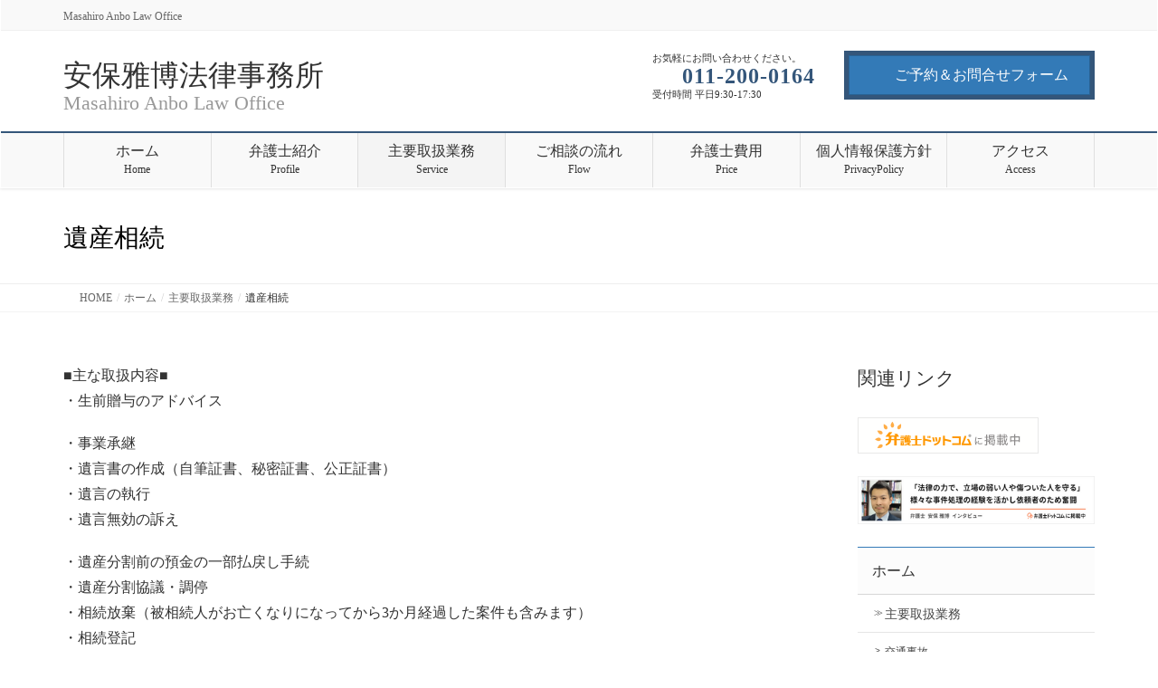

--- FILE ---
content_type: text/html; charset=UTF-8
request_url: https://anbo-lawoffice.com/%E3%83%9B%E3%83%BC%E3%83%A0/%E4%B8%BB%E8%A6%81%E5%8F%96%E6%89%B1%E6%A5%AD%E5%8B%99/%E9%81%BA%E7%94%A3%E7%9B%B8%E7%B6%9A/
body_size: 14633
content:
<!DOCTYPE html>
<html dir="ltr" lang="ja" prefix="og: https://ogp.me/ns#">
<head>
<meta charset="utf-8">
<meta http-equiv="X-UA-Compatible" content="IE=edge">
<meta name="viewport" content="width=device-width, initial-scale=1">

<title>遺産相続 - 安保雅博法律事務所</title>
	<style>img:is([sizes="auto" i], [sizes^="auto," i]) { contain-intrinsic-size: 3000px 1500px }</style>
	
		<!-- All in One SEO 4.8.8 - aioseo.com -->
	<meta name="description" content="■主な取扱内容■ ・生前贈与のアドバイス ・事業承継 ・遺言書の作成（自筆証書、秘密証書、公正証書） ・遺言の" />
	<meta name="robots" content="max-image-preview:large" />
	<meta name="google-site-verification" content="r5hw4BvrDzBHRv0QEGRwb6LA7heZ_SeB3MUrbF6qE3Q" />
	<link rel="canonical" href="https://anbo-lawoffice.com/%e3%83%9b%e3%83%bc%e3%83%a0/%e4%b8%bb%e8%a6%81%e5%8f%96%e6%89%b1%e6%a5%ad%e5%8b%99/%e9%81%ba%e7%94%a3%e7%9b%b8%e7%b6%9a/" />
	<meta name="generator" content="All in One SEO (AIOSEO) 4.8.8" />
		<meta property="og:locale" content="ja_JP" />
		<meta property="og:site_name" content="安保雅博法律事務所 - Masahiro Anbo Law Office" />
		<meta property="og:type" content="article" />
		<meta property="og:title" content="遺産相続 - 安保雅博法律事務所" />
		<meta property="og:description" content="■主な取扱内容■ ・生前贈与のアドバイス ・事業承継 ・遺言書の作成（自筆証書、秘密証書、公正証書） ・遺言の" />
		<meta property="og:url" content="https://anbo-lawoffice.com/%e3%83%9b%e3%83%bc%e3%83%a0/%e4%b8%bb%e8%a6%81%e5%8f%96%e6%89%b1%e6%a5%ad%e5%8b%99/%e9%81%ba%e7%94%a3%e7%9b%b8%e7%b6%9a/" />
		<meta property="article:published_time" content="2019-01-30T11:29:47+00:00" />
		<meta property="article:modified_time" content="2020-06-30T03:58:17+00:00" />
		<meta name="twitter:card" content="summary_large_image" />
		<meta name="twitter:title" content="遺産相続 - 安保雅博法律事務所" />
		<meta name="twitter:description" content="■主な取扱内容■ ・生前贈与のアドバイス ・事業承継 ・遺言書の作成（自筆証書、秘密証書、公正証書） ・遺言の" />
		<script type="application/ld+json" class="aioseo-schema">
			{"@context":"https:\/\/schema.org","@graph":[{"@type":"BreadcrumbList","@id":"https:\/\/anbo-lawoffice.com\/%e3%83%9b%e3%83%bc%e3%83%a0\/%e4%b8%bb%e8%a6%81%e5%8f%96%e6%89%b1%e6%a5%ad%e5%8b%99\/%e9%81%ba%e7%94%a3%e7%9b%b8%e7%b6%9a\/#breadcrumblist","itemListElement":[{"@type":"ListItem","@id":"https:\/\/anbo-lawoffice.com#listItem","position":1,"name":"\u30db\u30fc\u30e0","item":"https:\/\/anbo-lawoffice.com","nextItem":{"@type":"ListItem","@id":"https:\/\/anbo-lawoffice.com\/%e3%83%9b%e3%83%bc%e3%83%a0\/%e4%b8%bb%e8%a6%81%e5%8f%96%e6%89%b1%e6%a5%ad%e5%8b%99\/#listItem","name":"\u4e3b\u8981\u53d6\u6271\u696d\u52d9"}},{"@type":"ListItem","@id":"https:\/\/anbo-lawoffice.com\/%e3%83%9b%e3%83%bc%e3%83%a0\/%e4%b8%bb%e8%a6%81%e5%8f%96%e6%89%b1%e6%a5%ad%e5%8b%99\/#listItem","position":2,"name":"\u4e3b\u8981\u53d6\u6271\u696d\u52d9","item":"https:\/\/anbo-lawoffice.com\/%e3%83%9b%e3%83%bc%e3%83%a0\/%e4%b8%bb%e8%a6%81%e5%8f%96%e6%89%b1%e6%a5%ad%e5%8b%99\/","nextItem":{"@type":"ListItem","@id":"https:\/\/anbo-lawoffice.com\/%e3%83%9b%e3%83%bc%e3%83%a0\/%e4%b8%bb%e8%a6%81%e5%8f%96%e6%89%b1%e6%a5%ad%e5%8b%99\/%e9%81%ba%e7%94%a3%e7%9b%b8%e7%b6%9a\/#listItem","name":"\u907a\u7523\u76f8\u7d9a"},"previousItem":{"@type":"ListItem","@id":"https:\/\/anbo-lawoffice.com#listItem","name":"\u30db\u30fc\u30e0"}},{"@type":"ListItem","@id":"https:\/\/anbo-lawoffice.com\/%e3%83%9b%e3%83%bc%e3%83%a0\/%e4%b8%bb%e8%a6%81%e5%8f%96%e6%89%b1%e6%a5%ad%e5%8b%99\/%e9%81%ba%e7%94%a3%e7%9b%b8%e7%b6%9a\/#listItem","position":3,"name":"\u907a\u7523\u76f8\u7d9a","previousItem":{"@type":"ListItem","@id":"https:\/\/anbo-lawoffice.com\/%e3%83%9b%e3%83%bc%e3%83%a0\/%e4%b8%bb%e8%a6%81%e5%8f%96%e6%89%b1%e6%a5%ad%e5%8b%99\/#listItem","name":"\u4e3b\u8981\u53d6\u6271\u696d\u52d9"}}]},{"@type":"Organization","@id":"https:\/\/anbo-lawoffice.com\/#organization","name":"\u5b89\u4fdd\u96c5\u535a\u6cd5\u5f8b\u4e8b\u52d9\u6240","description":"Masahiro Anbo Law Office","url":"https:\/\/anbo-lawoffice.com\/"},{"@type":"WebPage","@id":"https:\/\/anbo-lawoffice.com\/%e3%83%9b%e3%83%bc%e3%83%a0\/%e4%b8%bb%e8%a6%81%e5%8f%96%e6%89%b1%e6%a5%ad%e5%8b%99\/%e9%81%ba%e7%94%a3%e7%9b%b8%e7%b6%9a\/#webpage","url":"https:\/\/anbo-lawoffice.com\/%e3%83%9b%e3%83%bc%e3%83%a0\/%e4%b8%bb%e8%a6%81%e5%8f%96%e6%89%b1%e6%a5%ad%e5%8b%99\/%e9%81%ba%e7%94%a3%e7%9b%b8%e7%b6%9a\/","name":"\u907a\u7523\u76f8\u7d9a - \u5b89\u4fdd\u96c5\u535a\u6cd5\u5f8b\u4e8b\u52d9\u6240","description":"\u25a0\u4e3b\u306a\u53d6\u6271\u5185\u5bb9\u25a0 \u30fb\u751f\u524d\u8d08\u4e0e\u306e\u30a2\u30c9\u30d0\u30a4\u30b9 \u30fb\u4e8b\u696d\u627f\u7d99 \u30fb\u907a\u8a00\u66f8\u306e\u4f5c\u6210\uff08\u81ea\u7b46\u8a3c\u66f8\u3001\u79d8\u5bc6\u8a3c\u66f8\u3001\u516c\u6b63\u8a3c\u66f8\uff09 \u30fb\u907a\u8a00\u306e","inLanguage":"ja","isPartOf":{"@id":"https:\/\/anbo-lawoffice.com\/#website"},"breadcrumb":{"@id":"https:\/\/anbo-lawoffice.com\/%e3%83%9b%e3%83%bc%e3%83%a0\/%e4%b8%bb%e8%a6%81%e5%8f%96%e6%89%b1%e6%a5%ad%e5%8b%99\/%e9%81%ba%e7%94%a3%e7%9b%b8%e7%b6%9a\/#breadcrumblist"},"datePublished":"2019-01-30T20:29:47+09:00","dateModified":"2020-06-30T12:58:17+09:00"},{"@type":"WebSite","@id":"https:\/\/anbo-lawoffice.com\/#website","url":"https:\/\/anbo-lawoffice.com\/","name":"\u5b89\u4fdd\u96c5\u535a\u6cd5\u5f8b\u4e8b\u52d9\u6240","description":"Masahiro Anbo Law Office","inLanguage":"ja","publisher":{"@id":"https:\/\/anbo-lawoffice.com\/#organization"}}]}
		</script>
		<!-- All in One SEO -->

<link rel="alternate" type="application/rss+xml" title="安保雅博法律事務所 &raquo; フィード" href="https://anbo-lawoffice.com/feed/" />
<link rel="alternate" type="application/rss+xml" title="安保雅博法律事務所 &raquo; コメントフィード" href="https://anbo-lawoffice.com/comments/feed/" />
<meta name="description" content="■主な取扱内容■・生前贈与のアドバイス・事業承継・遺言書の作成（自筆証書、秘密証書、公正証書）・遺言の執行・遺言無効の訴え・遺産分割前の預金の一部払戻し手続・遺産分割協議・調停・相続放棄（被相続人がお亡くなりになってから3か月経過した案件も含みます）・相続登記・遺留分侵害額請求・使途不明金に関する返還請求　等■相続案件のポイント■相続問題は、身近でありながら複雑で、争点が多岐に渡ることが多い分野です。その" /><script type="text/javascript">
/* <![CDATA[ */
window._wpemojiSettings = {"baseUrl":"https:\/\/s.w.org\/images\/core\/emoji\/16.0.1\/72x72\/","ext":".png","svgUrl":"https:\/\/s.w.org\/images\/core\/emoji\/16.0.1\/svg\/","svgExt":".svg","source":{"concatemoji":"https:\/\/anbo-lawoffice.com\/wp-includes\/js\/wp-emoji-release.min.js?ver=1d8a74e6cf1bb31f5cdfb83e7abd7aca"}};
/*! This file is auto-generated */
!function(s,n){var o,i,e;function c(e){try{var t={supportTests:e,timestamp:(new Date).valueOf()};sessionStorage.setItem(o,JSON.stringify(t))}catch(e){}}function p(e,t,n){e.clearRect(0,0,e.canvas.width,e.canvas.height),e.fillText(t,0,0);var t=new Uint32Array(e.getImageData(0,0,e.canvas.width,e.canvas.height).data),a=(e.clearRect(0,0,e.canvas.width,e.canvas.height),e.fillText(n,0,0),new Uint32Array(e.getImageData(0,0,e.canvas.width,e.canvas.height).data));return t.every(function(e,t){return e===a[t]})}function u(e,t){e.clearRect(0,0,e.canvas.width,e.canvas.height),e.fillText(t,0,0);for(var n=e.getImageData(16,16,1,1),a=0;a<n.data.length;a++)if(0!==n.data[a])return!1;return!0}function f(e,t,n,a){switch(t){case"flag":return n(e,"\ud83c\udff3\ufe0f\u200d\u26a7\ufe0f","\ud83c\udff3\ufe0f\u200b\u26a7\ufe0f")?!1:!n(e,"\ud83c\udde8\ud83c\uddf6","\ud83c\udde8\u200b\ud83c\uddf6")&&!n(e,"\ud83c\udff4\udb40\udc67\udb40\udc62\udb40\udc65\udb40\udc6e\udb40\udc67\udb40\udc7f","\ud83c\udff4\u200b\udb40\udc67\u200b\udb40\udc62\u200b\udb40\udc65\u200b\udb40\udc6e\u200b\udb40\udc67\u200b\udb40\udc7f");case"emoji":return!a(e,"\ud83e\udedf")}return!1}function g(e,t,n,a){var r="undefined"!=typeof WorkerGlobalScope&&self instanceof WorkerGlobalScope?new OffscreenCanvas(300,150):s.createElement("canvas"),o=r.getContext("2d",{willReadFrequently:!0}),i=(o.textBaseline="top",o.font="600 32px Arial",{});return e.forEach(function(e){i[e]=t(o,e,n,a)}),i}function t(e){var t=s.createElement("script");t.src=e,t.defer=!0,s.head.appendChild(t)}"undefined"!=typeof Promise&&(o="wpEmojiSettingsSupports",i=["flag","emoji"],n.supports={everything:!0,everythingExceptFlag:!0},e=new Promise(function(e){s.addEventListener("DOMContentLoaded",e,{once:!0})}),new Promise(function(t){var n=function(){try{var e=JSON.parse(sessionStorage.getItem(o));if("object"==typeof e&&"number"==typeof e.timestamp&&(new Date).valueOf()<e.timestamp+604800&&"object"==typeof e.supportTests)return e.supportTests}catch(e){}return null}();if(!n){if("undefined"!=typeof Worker&&"undefined"!=typeof OffscreenCanvas&&"undefined"!=typeof URL&&URL.createObjectURL&&"undefined"!=typeof Blob)try{var e="postMessage("+g.toString()+"("+[JSON.stringify(i),f.toString(),p.toString(),u.toString()].join(",")+"));",a=new Blob([e],{type:"text/javascript"}),r=new Worker(URL.createObjectURL(a),{name:"wpTestEmojiSupports"});return void(r.onmessage=function(e){c(n=e.data),r.terminate(),t(n)})}catch(e){}c(n=g(i,f,p,u))}t(n)}).then(function(e){for(var t in e)n.supports[t]=e[t],n.supports.everything=n.supports.everything&&n.supports[t],"flag"!==t&&(n.supports.everythingExceptFlag=n.supports.everythingExceptFlag&&n.supports[t]);n.supports.everythingExceptFlag=n.supports.everythingExceptFlag&&!n.supports.flag,n.DOMReady=!1,n.readyCallback=function(){n.DOMReady=!0}}).then(function(){return e}).then(function(){var e;n.supports.everything||(n.readyCallback(),(e=n.source||{}).concatemoji?t(e.concatemoji):e.wpemoji&&e.twemoji&&(t(e.twemoji),t(e.wpemoji)))}))}((window,document),window._wpemojiSettings);
/* ]]> */
</script>
<link rel='stylesheet' id='vkExUnit_common_style-css' href='https://anbo-lawoffice.com/wp-content/plugins/vk-all-in-one-expansion-unit/assets/css/vkExUnit_style.css?ver=9.112.0.1' type='text/css' media='all' />
<style id='vkExUnit_common_style-inline-css' type='text/css'>
:root {--ver_page_top_button_url:url(https://anbo-lawoffice.com/wp-content/plugins/vk-all-in-one-expansion-unit/assets/images/to-top-btn-icon.svg);}@font-face {font-weight: normal;font-style: normal;font-family: "vk_sns";src: url("https://anbo-lawoffice.com/wp-content/plugins/vk-all-in-one-expansion-unit/inc/sns/icons/fonts/vk_sns.eot?-bq20cj");src: url("https://anbo-lawoffice.com/wp-content/plugins/vk-all-in-one-expansion-unit/inc/sns/icons/fonts/vk_sns.eot?#iefix-bq20cj") format("embedded-opentype"),url("https://anbo-lawoffice.com/wp-content/plugins/vk-all-in-one-expansion-unit/inc/sns/icons/fonts/vk_sns.woff?-bq20cj") format("woff"),url("https://anbo-lawoffice.com/wp-content/plugins/vk-all-in-one-expansion-unit/inc/sns/icons/fonts/vk_sns.ttf?-bq20cj") format("truetype"),url("https://anbo-lawoffice.com/wp-content/plugins/vk-all-in-one-expansion-unit/inc/sns/icons/fonts/vk_sns.svg?-bq20cj#vk_sns") format("svg");}
.veu_promotion-alert__content--text {border: 1px solid rgba(0,0,0,0.125);padding: 0.5em 1em;border-radius: var(--vk-size-radius);margin-bottom: var(--vk-margin-block-bottom);font-size: 0.875rem;}/* Alert Content部分に段落タグを入れた場合に最後の段落の余白を0にする */.veu_promotion-alert__content--text p:last-of-type{margin-bottom:0;margin-top: 0;}
</style>
<style id='wp-emoji-styles-inline-css' type='text/css'>

	img.wp-smiley, img.emoji {
		display: inline !important;
		border: none !important;
		box-shadow: none !important;
		height: 1em !important;
		width: 1em !important;
		margin: 0 0.07em !important;
		vertical-align: -0.1em !important;
		background: none !important;
		padding: 0 !important;
	}
</style>
<link rel='stylesheet' id='wp-block-library-css' href='https://anbo-lawoffice.com/wp-includes/css/dist/block-library/style.min.css?ver=1d8a74e6cf1bb31f5cdfb83e7abd7aca' type='text/css' media='all' />
<style id='classic-theme-styles-inline-css' type='text/css'>
/*! This file is auto-generated */
.wp-block-button__link{color:#fff;background-color:#32373c;border-radius:9999px;box-shadow:none;text-decoration:none;padding:calc(.667em + 2px) calc(1.333em + 2px);font-size:1.125em}.wp-block-file__button{background:#32373c;color:#fff;text-decoration:none}
</style>
<style id='global-styles-inline-css' type='text/css'>
:root{--wp--preset--aspect-ratio--square: 1;--wp--preset--aspect-ratio--4-3: 4/3;--wp--preset--aspect-ratio--3-4: 3/4;--wp--preset--aspect-ratio--3-2: 3/2;--wp--preset--aspect-ratio--2-3: 2/3;--wp--preset--aspect-ratio--16-9: 16/9;--wp--preset--aspect-ratio--9-16: 9/16;--wp--preset--color--black: #000000;--wp--preset--color--cyan-bluish-gray: #abb8c3;--wp--preset--color--white: #ffffff;--wp--preset--color--pale-pink: #f78da7;--wp--preset--color--vivid-red: #cf2e2e;--wp--preset--color--luminous-vivid-orange: #ff6900;--wp--preset--color--luminous-vivid-amber: #fcb900;--wp--preset--color--light-green-cyan: #7bdcb5;--wp--preset--color--vivid-green-cyan: #00d084;--wp--preset--color--pale-cyan-blue: #8ed1fc;--wp--preset--color--vivid-cyan-blue: #0693e3;--wp--preset--color--vivid-purple: #9b51e0;--wp--preset--gradient--vivid-cyan-blue-to-vivid-purple: linear-gradient(135deg,rgba(6,147,227,1) 0%,rgb(155,81,224) 100%);--wp--preset--gradient--light-green-cyan-to-vivid-green-cyan: linear-gradient(135deg,rgb(122,220,180) 0%,rgb(0,208,130) 100%);--wp--preset--gradient--luminous-vivid-amber-to-luminous-vivid-orange: linear-gradient(135deg,rgba(252,185,0,1) 0%,rgba(255,105,0,1) 100%);--wp--preset--gradient--luminous-vivid-orange-to-vivid-red: linear-gradient(135deg,rgba(255,105,0,1) 0%,rgb(207,46,46) 100%);--wp--preset--gradient--very-light-gray-to-cyan-bluish-gray: linear-gradient(135deg,rgb(238,238,238) 0%,rgb(169,184,195) 100%);--wp--preset--gradient--cool-to-warm-spectrum: linear-gradient(135deg,rgb(74,234,220) 0%,rgb(151,120,209) 20%,rgb(207,42,186) 40%,rgb(238,44,130) 60%,rgb(251,105,98) 80%,rgb(254,248,76) 100%);--wp--preset--gradient--blush-light-purple: linear-gradient(135deg,rgb(255,206,236) 0%,rgb(152,150,240) 100%);--wp--preset--gradient--blush-bordeaux: linear-gradient(135deg,rgb(254,205,165) 0%,rgb(254,45,45) 50%,rgb(107,0,62) 100%);--wp--preset--gradient--luminous-dusk: linear-gradient(135deg,rgb(255,203,112) 0%,rgb(199,81,192) 50%,rgb(65,88,208) 100%);--wp--preset--gradient--pale-ocean: linear-gradient(135deg,rgb(255,245,203) 0%,rgb(182,227,212) 50%,rgb(51,167,181) 100%);--wp--preset--gradient--electric-grass: linear-gradient(135deg,rgb(202,248,128) 0%,rgb(113,206,126) 100%);--wp--preset--gradient--midnight: linear-gradient(135deg,rgb(2,3,129) 0%,rgb(40,116,252) 100%);--wp--preset--font-size--small: 13px;--wp--preset--font-size--medium: 20px;--wp--preset--font-size--large: 36px;--wp--preset--font-size--x-large: 42px;--wp--preset--spacing--20: 0.44rem;--wp--preset--spacing--30: 0.67rem;--wp--preset--spacing--40: 1rem;--wp--preset--spacing--50: 1.5rem;--wp--preset--spacing--60: 2.25rem;--wp--preset--spacing--70: 3.38rem;--wp--preset--spacing--80: 5.06rem;--wp--preset--shadow--natural: 6px 6px 9px rgba(0, 0, 0, 0.2);--wp--preset--shadow--deep: 12px 12px 50px rgba(0, 0, 0, 0.4);--wp--preset--shadow--sharp: 6px 6px 0px rgba(0, 0, 0, 0.2);--wp--preset--shadow--outlined: 6px 6px 0px -3px rgba(255, 255, 255, 1), 6px 6px rgba(0, 0, 0, 1);--wp--preset--shadow--crisp: 6px 6px 0px rgba(0, 0, 0, 1);}:where(.is-layout-flex){gap: 0.5em;}:where(.is-layout-grid){gap: 0.5em;}body .is-layout-flex{display: flex;}.is-layout-flex{flex-wrap: wrap;align-items: center;}.is-layout-flex > :is(*, div){margin: 0;}body .is-layout-grid{display: grid;}.is-layout-grid > :is(*, div){margin: 0;}:where(.wp-block-columns.is-layout-flex){gap: 2em;}:where(.wp-block-columns.is-layout-grid){gap: 2em;}:where(.wp-block-post-template.is-layout-flex){gap: 1.25em;}:where(.wp-block-post-template.is-layout-grid){gap: 1.25em;}.has-black-color{color: var(--wp--preset--color--black) !important;}.has-cyan-bluish-gray-color{color: var(--wp--preset--color--cyan-bluish-gray) !important;}.has-white-color{color: var(--wp--preset--color--white) !important;}.has-pale-pink-color{color: var(--wp--preset--color--pale-pink) !important;}.has-vivid-red-color{color: var(--wp--preset--color--vivid-red) !important;}.has-luminous-vivid-orange-color{color: var(--wp--preset--color--luminous-vivid-orange) !important;}.has-luminous-vivid-amber-color{color: var(--wp--preset--color--luminous-vivid-amber) !important;}.has-light-green-cyan-color{color: var(--wp--preset--color--light-green-cyan) !important;}.has-vivid-green-cyan-color{color: var(--wp--preset--color--vivid-green-cyan) !important;}.has-pale-cyan-blue-color{color: var(--wp--preset--color--pale-cyan-blue) !important;}.has-vivid-cyan-blue-color{color: var(--wp--preset--color--vivid-cyan-blue) !important;}.has-vivid-purple-color{color: var(--wp--preset--color--vivid-purple) !important;}.has-black-background-color{background-color: var(--wp--preset--color--black) !important;}.has-cyan-bluish-gray-background-color{background-color: var(--wp--preset--color--cyan-bluish-gray) !important;}.has-white-background-color{background-color: var(--wp--preset--color--white) !important;}.has-pale-pink-background-color{background-color: var(--wp--preset--color--pale-pink) !important;}.has-vivid-red-background-color{background-color: var(--wp--preset--color--vivid-red) !important;}.has-luminous-vivid-orange-background-color{background-color: var(--wp--preset--color--luminous-vivid-orange) !important;}.has-luminous-vivid-amber-background-color{background-color: var(--wp--preset--color--luminous-vivid-amber) !important;}.has-light-green-cyan-background-color{background-color: var(--wp--preset--color--light-green-cyan) !important;}.has-vivid-green-cyan-background-color{background-color: var(--wp--preset--color--vivid-green-cyan) !important;}.has-pale-cyan-blue-background-color{background-color: var(--wp--preset--color--pale-cyan-blue) !important;}.has-vivid-cyan-blue-background-color{background-color: var(--wp--preset--color--vivid-cyan-blue) !important;}.has-vivid-purple-background-color{background-color: var(--wp--preset--color--vivid-purple) !important;}.has-black-border-color{border-color: var(--wp--preset--color--black) !important;}.has-cyan-bluish-gray-border-color{border-color: var(--wp--preset--color--cyan-bluish-gray) !important;}.has-white-border-color{border-color: var(--wp--preset--color--white) !important;}.has-pale-pink-border-color{border-color: var(--wp--preset--color--pale-pink) !important;}.has-vivid-red-border-color{border-color: var(--wp--preset--color--vivid-red) !important;}.has-luminous-vivid-orange-border-color{border-color: var(--wp--preset--color--luminous-vivid-orange) !important;}.has-luminous-vivid-amber-border-color{border-color: var(--wp--preset--color--luminous-vivid-amber) !important;}.has-light-green-cyan-border-color{border-color: var(--wp--preset--color--light-green-cyan) !important;}.has-vivid-green-cyan-border-color{border-color: var(--wp--preset--color--vivid-green-cyan) !important;}.has-pale-cyan-blue-border-color{border-color: var(--wp--preset--color--pale-cyan-blue) !important;}.has-vivid-cyan-blue-border-color{border-color: var(--wp--preset--color--vivid-cyan-blue) !important;}.has-vivid-purple-border-color{border-color: var(--wp--preset--color--vivid-purple) !important;}.has-vivid-cyan-blue-to-vivid-purple-gradient-background{background: var(--wp--preset--gradient--vivid-cyan-blue-to-vivid-purple) !important;}.has-light-green-cyan-to-vivid-green-cyan-gradient-background{background: var(--wp--preset--gradient--light-green-cyan-to-vivid-green-cyan) !important;}.has-luminous-vivid-amber-to-luminous-vivid-orange-gradient-background{background: var(--wp--preset--gradient--luminous-vivid-amber-to-luminous-vivid-orange) !important;}.has-luminous-vivid-orange-to-vivid-red-gradient-background{background: var(--wp--preset--gradient--luminous-vivid-orange-to-vivid-red) !important;}.has-very-light-gray-to-cyan-bluish-gray-gradient-background{background: var(--wp--preset--gradient--very-light-gray-to-cyan-bluish-gray) !important;}.has-cool-to-warm-spectrum-gradient-background{background: var(--wp--preset--gradient--cool-to-warm-spectrum) !important;}.has-blush-light-purple-gradient-background{background: var(--wp--preset--gradient--blush-light-purple) !important;}.has-blush-bordeaux-gradient-background{background: var(--wp--preset--gradient--blush-bordeaux) !important;}.has-luminous-dusk-gradient-background{background: var(--wp--preset--gradient--luminous-dusk) !important;}.has-pale-ocean-gradient-background{background: var(--wp--preset--gradient--pale-ocean) !important;}.has-electric-grass-gradient-background{background: var(--wp--preset--gradient--electric-grass) !important;}.has-midnight-gradient-background{background: var(--wp--preset--gradient--midnight) !important;}.has-small-font-size{font-size: var(--wp--preset--font-size--small) !important;}.has-medium-font-size{font-size: var(--wp--preset--font-size--medium) !important;}.has-large-font-size{font-size: var(--wp--preset--font-size--large) !important;}.has-x-large-font-size{font-size: var(--wp--preset--font-size--x-large) !important;}
:where(.wp-block-post-template.is-layout-flex){gap: 1.25em;}:where(.wp-block-post-template.is-layout-grid){gap: 1.25em;}
:where(.wp-block-columns.is-layout-flex){gap: 2em;}:where(.wp-block-columns.is-layout-grid){gap: 2em;}
:root :where(.wp-block-pullquote){font-size: 1.5em;line-height: 1.6;}
</style>
<link rel='stylesheet' id='lightning-design-style-css' href='https://anbo-lawoffice.com/wp-content/plugins/lightning-skin-fort/bs3/css/style.css?ver=9.2.4' type='text/css' media='all' />
<style id='lightning-design-style-inline-css' type='text/css'>
:root {--color-key:#337ab7;--wp--preset--color--vk-color-primary:#337ab7;--color-key-dark:#34567a;}
/* ltg common custom */:root {--vk-menu-acc-btn-border-color:#333;--vk-color-primary:#337ab7;--color-key:#337ab7;--wp--preset--color--vk-color-primary:#337ab7;--color-key-dark:#34567a;}.bbp-submit-wrapper .button.submit { background-color:#34567a ; }.bbp-submit-wrapper .button.submit:hover { background-color:#337ab7 ; }.veu_color_txt_key { color:#34567a ; }.veu_color_bg_key { background-color:#34567a ; }.veu_color_border_key { border-color:#34567a ; }.btn-default { border-color:#337ab7;color:#337ab7;}.btn-default:focus,.btn-default:hover { border-color:#337ab7;background-color: #337ab7; }.wp-block-search__button,.btn-primary { background-color:#337ab7;border-color:#34567a; }.wp-block-search__button:focus,.wp-block-search__button:hover,.btn-primary:not(:disabled):not(.disabled):active,.btn-primary:focus,.btn-primary:hover { background-color:#34567a;border-color:#337ab7; }.btn-outline-primary { color : #337ab7 ; border-color:#337ab7; }.btn-outline-primary:not(:disabled):not(.disabled):active,.btn-outline-primary:focus,.btn-outline-primary:hover { color : #fff; background-color:#337ab7;border-color:#34567a; }a { color:#337ab7; }
/* Fort */dt { border-left-color:#337ab7; }ul.page-numbers li span.page-numbers.current,.page-link dl .post-page-numbers.current { background-color:#337ab7; }h2,.mainSection-title,.subSection .widget .subSection-title { border-top-color:#337ab7; }.siteFooter { border-top-color:#337ab7; }@media (min-width: 992px){.gMenu_outer { border-top-color:#337ab7; }ul.gMenu > li:hover > a .gMenu_description,ul.gMenu > li.current-post-ancestor > a .gMenu_description,ul.gMenu > li.current-menu-item > a .gMenu_description,ul.gMenu > li.current-menu-parent > a .gMenu_description,ul.gMenu > li.current-menu-ancestor > a .gMenu_description,ul.gMenu > li.current_page_parent > a .gMenu_description,ul.gMenu > li.current_page_ancestor > a .gMenu_description { color: #337ab7; }.gMenu_outer { border-top-color:#34567a; }} /* @media (min-width: 768px){ */.btn-default { border-color:#e5e5e5; color:#535353; }:root {--g_nav_main_acc_icon_open_url:url(https://anbo-lawoffice.com/wp-content/themes/lightning-pro/inc/vk-mobile-nav/package/images/vk-menu-acc-icon-open-black.svg);--g_nav_main_acc_icon_close_url: url(https://anbo-lawoffice.com/wp-content/themes/lightning-pro/inc/vk-mobile-nav/package/images/vk-menu-close-black.svg);--g_nav_sub_acc_icon_open_url: url(https://anbo-lawoffice.com/wp-content/themes/lightning-pro/inc/vk-mobile-nav/package/images/vk-menu-acc-icon-open-black.svg);--g_nav_sub_acc_icon_close_url: url(https://anbo-lawoffice.com/wp-content/themes/lightning-pro/inc/vk-mobile-nav/package/images/vk-menu-close-black.svg);}
/* page header */.page-header{ position:relative;color:#000000;background-color:#ffffff;}
/* Font switch */.navbar-brand.siteHeader_logo{ font-family:Hiragino Mincho ProN,"游明朝",serif;font-display: swap;}.gMenu_name,.vk-mobile-nav .menu,.mobile-fix-nav-menu{ font-family:Hiragino Mincho ProN,"游明朝",serif;font-display: swap;}.gMenu_description{ font-family:Hiragino Mincho ProN,"游明朝",serif;font-display: swap;}h1,h2,h3,h4,h5,h6,dt,.page-header_pageTitle,.mainSection-title,.subSection-title,.veu_leadTxt,.lead{ font-family:Hiragino Mincho ProN,"游明朝",serif;font-display: swap;}body{ font-family:Hiragino Mincho ProN,"游明朝",serif;font-display: swap;}
.vk-campaign-text{background:#eab010;color:#fff;}.vk-campaign-text_btn,.vk-campaign-text_btn:link,.vk-campaign-text_btn:visited,.vk-campaign-text_btn:focus,.vk-campaign-text_btn:active{background:#fff;color:#4c4c4c;}a.vk-campaign-text_btn:hover{background:#eab010;color:#fff;}.vk-campaign-text_link,.vk-campaign-text_link:link,.vk-campaign-text_link:hover,.vk-campaign-text_link:visited,.vk-campaign-text_link:active,.vk-campaign-text_link:focus{color:#fff;}
</style>
<link rel='stylesheet' id='veu-cta-css' href='https://anbo-lawoffice.com/wp-content/plugins/vk-all-in-one-expansion-unit/inc/call-to-action/package/assets/css/style.css?ver=9.112.0.1' type='text/css' media='all' />
<link rel='stylesheet' id='lightning-common-style-css' href='https://anbo-lawoffice.com/wp-content/themes/lightning-pro/assets/css/common.css?ver=8.24.0' type='text/css' media='all' />
<style id='lightning-common-style-inline-css' type='text/css'>
/* vk-mobile-nav */:root {--vk-mobile-nav-menu-btn-bg-src: url("https://anbo-lawoffice.com/wp-content/themes/lightning-pro/inc/vk-mobile-nav/package/images/vk-menu-btn-black.svg");--vk-mobile-nav-menu-btn-close-bg-src: url("https://anbo-lawoffice.com/wp-content/themes/lightning-pro/inc/vk-mobile-nav/package/images/vk-menu-close-black.svg");--vk-menu-acc-icon-open-black-bg-src: url("https://anbo-lawoffice.com/wp-content/themes/lightning-pro/inc/vk-mobile-nav/package/images/vk-menu-acc-icon-open-black.svg");--vk-menu-acc-icon-open-white-bg-src: url("https://anbo-lawoffice.com/wp-content/themes/lightning-pro/inc/vk-mobile-nav/package/images/vk-menu-acc-icon-open-white.svg");--vk-menu-acc-icon-close-black-bg-src: url("https://anbo-lawoffice.com/wp-content/themes/lightning-pro/inc/vk-mobile-nav/package/images/vk-menu-close-black.svg");--vk-menu-acc-icon-close-white-bg-src: url("https://anbo-lawoffice.com/wp-content/themes/lightning-pro/inc/vk-mobile-nav/package/images/vk-menu-close-white.svg");}
</style>
<link rel='stylesheet' id='lightning-theme-style-css' href='https://anbo-lawoffice.com/wp-content/themes/lightning-child/style.css?ver=6.6.1.1545412030' type='text/css' media='all' />
<link rel='stylesheet' id='vk-font-awesome-css' href='https://anbo-lawoffice.com/wp-content/themes/lightning-pro/vendor/vektor-inc/font-awesome-versions/src/font-awesome/css/all.min.css?ver=7.1.0' type='text/css' media='all' />
<link rel='stylesheet' id='vk-mobile-fix-nav-css' href='https://anbo-lawoffice.com/wp-content/themes/lightning-pro/inc/vk-mobile-fix-nav/package/css/vk-mobile-fix-nav.css?ver=0.0.0' type='text/css' media='all' />
<link rel='stylesheet' id='vk-media-posts-style-css' href='https://anbo-lawoffice.com/wp-content/themes/lightning-pro/inc/media-posts/package/css/media-posts.css?ver=1.2' type='text/css' media='all' />
<script type="text/javascript" src="https://anbo-lawoffice.com/wp-includes/js/jquery/jquery.min.js?ver=3.7.1" id="jquery-core-js"></script>
<script type="text/javascript" id="jquery-core-js-after">
/* <![CDATA[ */
;(function($,document,window){/* 固定ヘッダー分の余白を付与する処理 */function add_header_margin(){var bodyWidth = $(window).width();if ( bodyWidth < 992 ) {var headerHeight = $('header.siteHeader').height();$('header.siteHeader').next().css('margin-top',headerHeight+'px');} else {$('header.siteHeader').next().css('margin-top','');}}$(window).resize(function(){/* 固定ヘッダー分の余白を付与 */add_header_margin();});$(document).ready(function($){/* 固定ヘッダー分の余白を付与 */add_header_margin();/* スクロール識別クラスを付与 */$(window).scroll(function () {var scroll = $(this).scrollTop();if ($(this).scrollTop() > 160) {$('body').addClass('header_scrolled');} else {$('body').removeClass('header_scrolled');}});});})(jQuery,document,window);
/* ]]> */
</script>
<script type="text/javascript" src="https://anbo-lawoffice.com/wp-includes/js/jquery/jquery-migrate.min.js?ver=3.4.1" id="jquery-migrate-js"></script>
<link rel="https://api.w.org/" href="https://anbo-lawoffice.com/wp-json/" /><link rel="alternate" title="JSON" type="application/json" href="https://anbo-lawoffice.com/wp-json/wp/v2/pages/77" /><link rel="alternate" title="oEmbed (JSON)" type="application/json+oembed" href="https://anbo-lawoffice.com/wp-json/oembed/1.0/embed?url=https%3A%2F%2Fanbo-lawoffice.com%2F%25e3%2583%259b%25e3%2583%25bc%25e3%2583%25a0%2F%25e4%25b8%25bb%25e8%25a6%2581%25e5%258f%2596%25e6%2589%25b1%25e6%25a5%25ad%25e5%258b%2599%2F%25e9%2581%25ba%25e7%2594%25a3%25e7%259b%25b8%25e7%25b6%259a%2F" />
<link rel="alternate" title="oEmbed (XML)" type="text/xml+oembed" href="https://anbo-lawoffice.com/wp-json/oembed/1.0/embed?url=https%3A%2F%2Fanbo-lawoffice.com%2F%25e3%2583%259b%25e3%2583%25bc%25e3%2583%25a0%2F%25e4%25b8%25bb%25e8%25a6%2581%25e5%258f%2596%25e6%2589%25b1%25e6%25a5%25ad%25e5%258b%2599%2F%25e9%2581%25ba%25e7%2594%25a3%25e7%259b%25b8%25e7%25b6%259a%2F&#038;format=xml" />
<style id="lightning-color-custom-for-plugins" type="text/css">/* ltg theme common */.color_key_bg,.color_key_bg_hover:hover{background-color: #337ab7;}.color_key_txt,.color_key_txt_hover:hover{color: #337ab7;}.color_key_border,.color_key_border_hover:hover{border-color: #337ab7;}.color_key_dark_bg,.color_key_dark_bg_hover:hover{background-color: #34567a;}.color_key_dark_txt,.color_key_dark_txt_hover:hover{color: #34567a;}.color_key_dark_border,.color_key_dark_border_hover:hover{border-color: #34567a;}</style><!-- [ VK All in One Expansion Unit OGP ] -->
<meta property="og:site_name" content="安保雅博法律事務所" />
<meta property="og:url" content="https://anbo-lawoffice.com/%e3%83%9b%e3%83%bc%e3%83%a0/%e4%b8%bb%e8%a6%81%e5%8f%96%e6%89%b1%e6%a5%ad%e5%8b%99/%e9%81%ba%e7%94%a3%e7%9b%b8%e7%b6%9a/" />
<meta property="og:title" content="遺産相続 | 安保雅博法律事務所" />
<meta property="og:description" content="■主な取扱内容■・生前贈与のアドバイス・事業承継・遺言書の作成（自筆証書、秘密証書、公正証書）・遺言の執行・遺言無効の訴え・遺産分割前の預金の一部払戻し手続・遺産分割協議・調停・相続放棄（被相続人がお亡くなりになってから3か月経過した案件も含みます）・相続登記・遺留分侵害額請求・使途不明金に関する返還請求　等■相続案件のポイント■相続問題は、身近でありながら複雑で、争点が多岐に渡ることが多い分野です。その" />
<meta property="og:type" content="article" />
<!-- [ / VK All in One Expansion Unit OGP ] -->
<!-- [ VK All in One Expansion Unit twitter card ] -->
<meta name="twitter:card" content="summary_large_image">
<meta name="twitter:description" content="■主な取扱内容■・生前贈与のアドバイス・事業承継・遺言書の作成（自筆証書、秘密証書、公正証書）・遺言の執行・遺言無効の訴え・遺産分割前の預金の一部払戻し手続・遺産分割協議・調停・相続放棄（被相続人がお亡くなりになってから3か月経過した案件も含みます）・相続登記・遺留分侵害額請求・使途不明金に関する返還請求　等■相続案件のポイント■相続問題は、身近でありながら複雑で、争点が多岐に渡ることが多い分野です。その">
<meta name="twitter:title" content="遺産相続 | 安保雅博法律事務所">
<meta name="twitter:url" content="https://anbo-lawoffice.com/%e3%83%9b%e3%83%bc%e3%83%a0/%e4%b8%bb%e8%a6%81%e5%8f%96%e6%89%b1%e6%a5%ad%e5%8b%99/%e9%81%ba%e7%94%a3%e7%9b%b8%e7%b6%9a/">
	<meta name="twitter:domain" content="anbo-lawoffice.com">
	<!-- [ / VK All in One Expansion Unit twitter card ] -->
			<style type="text/css" id="wp-custom-css">
			@media (min-width: 992px) {
ul.gMenu>li>ul.sub-menu li { left: -60%; }
ul.gMenu>li>ul.sub-menu li a { text-align: left; }
}

.veu_flowBox dl {
    border: 5px solid #34567a;
}
.gMenu_name {
    font-weight: 400;
    font-size: 1.3em;
}		</style>
				<style type="text/css">/* VK CSS Customize */.siteHeader_logo{font-family:"游明朝",YuMincho,"ヒラギノ明朝 ProN W3","Hiragino Mincho ProN","HG明朝E","ＭＳ Ｐ明朝","ＭＳ 明朝",serif;}.siteHeader_logo::after{content:'Masahiro Anbo Law Office';display:block;font-size:0.7em;line-height:0.6em;color:#999; }.siteFooter{color:#ffffff;background-color:#34567a;border-top:3px solid #337ab7;}.siteFooter .footerMenu a{color:#fff;}.veu_postList .postList_date{color:#d44950;font-size:12px;}.siteFooter .veu_postList .postList a{color:#fff;text-decoration:none;}.veu_postList .postList_terms a{font-size:10px;background-color:#d44950;}@media (min-width:992px){ul.gMenu>li>ul.sub-menu li{left:-60%;}ul.gMenu>li>ul.sub-menu li a{text-align:left;}}/* End VK CSS Customize */</style>
			
</head>
<body data-rsssl=1 class="wp-singular page-template-default page page-id-77 page-child parent-pageid-13 wp-theme-lightning-pro wp-child-theme-lightning-child fa_v7_css post-name-%e9%81%ba%e7%94%a3%e7%9b%b8%e7%b6%9a post-type-page device-pc">
<a class="skip-link screen-reader-text" href="#main">コンテンツに移動</a>
<a class="skip-link screen-reader-text" href="#vk-mobile-nav">ナビゲーションに移動</a>
<header class="navbar siteHeader">
	<div class="headerTop" id="headerTop"><div class="container"><p class="headerTop_description">Masahiro Anbo Law Office</p></div><!-- [ / .container ] --></div><!-- [ / #headerTop  ] -->	<div class="container siteHeadContainer">
		<div class="navbar-header">
						<p class="navbar-brand siteHeader_logo">
			<a href="https://anbo-lawoffice.com/">
				<span>安保雅博法律事務所</span>
			</a>
			</p>
			<div class="siteHeader_sub"><p class="contact_txt"><span class="contact_txt_catch">お気軽にお問い合わせください。</span><span class="contact_txt_tel veu_color_txt_key"><i class="contact_txt_tel_icon fas fa-phone-square"></i>011-200-0164</span><span class="contact_txt_time">受付時間 平日9:30-17:30</span></p><div class="contact_btn"><a href="https://anbo-lawoffice.com/contact/" class="btn btn-primary"><i class="far fa-envelope"></i>ご予約＆お問合せフォーム</a></div></div>		</div>

					<div id="gMenu_outer" class="gMenu_outer">
				<nav class="menu-%e3%83%a1%e3%82%a4%e3%83%b3%e3%83%a1%e3%83%8b%e3%83%a5%e3%83%bc-container"><ul id="menu-%e3%83%a1%e3%82%a4%e3%83%b3%e3%83%a1%e3%83%8b%e3%83%a5%e3%83%bc" class="menu nav gMenu"><li id="menu-item-31" class="menu-item menu-item-type-post_type menu-item-object-page menu-item-home current-page-ancestor"><a href="https://anbo-lawoffice.com/"><strong class="gMenu_name">ホーム<br/><span style="font-size: 0.8em;">Home</span></strong></a></li>
<li id="menu-item-101" class="menu-item menu-item-type-post_type menu-item-object-page"><a href="https://anbo-lawoffice.com/introduction/"><strong class="gMenu_name">弁護士紹介<br/><span style="font-size: 0.8em;">Profile</span></strong></a></li>
<li id="menu-item-29" class="menu-item menu-item-type-post_type menu-item-object-page current-page-ancestor current-menu-parent current-page-parent current_page_ancestor menu-item-has-children"><a href="https://anbo-lawoffice.com/%e3%83%9b%e3%83%bc%e3%83%a0/%e4%b8%bb%e8%a6%81%e5%8f%96%e6%89%b1%e6%a5%ad%e5%8b%99/"><strong class="gMenu_name">主要取扱業務<br/><span style="font-size: 0.8em;">Service</span></strong></a>
<ul class="sub-menu">
	<li id="menu-item-93" class="menu-item menu-item-type-post_type menu-item-object-page"><a href="https://anbo-lawoffice.com/%e3%83%9b%e3%83%bc%e3%83%a0/%e4%b8%bb%e8%a6%81%e5%8f%96%e6%89%b1%e6%a5%ad%e5%8b%99/%e4%ba%a4%e9%80%9a%e4%ba%8b%e6%95%85/">交通事故</a></li>
	<li id="menu-item-94" class="menu-item menu-item-type-post_type menu-item-object-page"><a href="https://anbo-lawoffice.com/%e3%83%9b%e3%83%bc%e3%83%a0/%e4%b8%bb%e8%a6%81%e5%8f%96%e6%89%b1%e6%a5%ad%e5%8b%99/debt-collection/">債権回収（お金の回収）</a></li>
	<li id="menu-item-79" class="menu-item menu-item-type-post_type menu-item-object-page current-menu-item page_item page-item-77 current_page_item"><a href="https://anbo-lawoffice.com/%e3%83%9b%e3%83%bc%e3%83%a0/%e4%b8%bb%e8%a6%81%e5%8f%96%e6%89%b1%e6%a5%ad%e5%8b%99/%e9%81%ba%e7%94%a3%e7%9b%b8%e7%b6%9a/">遺産相続</a></li>
	<li id="menu-item-207" class="menu-item menu-item-type-post_type menu-item-object-page"><a href="https://anbo-lawoffice.com/%e3%83%9b%e3%83%bc%e3%83%a0/%e4%b8%bb%e8%a6%81%e5%8f%96%e6%89%b1%e6%a5%ad%e5%8b%99/%e7%8a%af%e7%bd%aa%e8%a2%ab%e5%ae%b3%e8%80%85%e6%94%af%e6%8f%b4/">犯罪被害者支援</a></li>
	<li id="menu-item-92" class="menu-item menu-item-type-post_type menu-item-object-page"><a href="https://anbo-lawoffice.com/%e3%83%9b%e3%83%bc%e3%83%a0/%e4%b8%bb%e8%a6%81%e5%8f%96%e6%89%b1%e6%a5%ad%e5%8b%99/%e9%9b%a2%e5%a9%9a%ef%bc%88%e8%a6%aa%e6%a8%a9%e3%83%bb%e9%a4%8a%e8%82%b2%e8%b2%bb%e3%83%bb%e8%b2%a1%e7%94%a3%e5%88%86%e4%b8%8e%e3%83%bb%e6%85%b0%e8%ac%9d%e6%96%99%e3%83%bb%e4%b8%8d%e5%80%ab%e3%81%aa/">離婚（親権・養育費・財産分与・慰謝料・不倫などのトラブル）</a></li>
	<li id="menu-item-91" class="menu-item menu-item-type-post_type menu-item-object-page"><a href="https://anbo-lawoffice.com/%e3%83%9b%e3%83%bc%e3%83%a0/%e4%b8%bb%e8%a6%81%e5%8f%96%e6%89%b1%e6%a5%ad%e5%8b%99/corporate-legal-affairs/">企業法務・学校法務</a></li>
</ul>
</li>
<li id="menu-item-27" class="menu-item menu-item-type-post_type menu-item-object-page"><a href="https://anbo-lawoffice.com/flow/"><strong class="gMenu_name">ご相談の流れ<br/><span style="font-size: 0.8em;">Flow</span></strong></a></li>
<li id="menu-item-181" class="menu-item menu-item-type-post_type menu-item-object-page"><a href="https://anbo-lawoffice.com/price/"><strong class="gMenu_name">弁護士費用<br/><span style="font-size: 0.8em;">Price</span></strong></a></li>
<li id="menu-item-148" class="menu-item menu-item-type-post_type menu-item-object-page"><a href="https://anbo-lawoffice.com/privacy-policy/"><strong class="gMenu_name">個人情報保護方針<br/><span style="font-size: 0.8em;">PrivacyPolicy</span></strong></a></li>
<li id="menu-item-109" class="menu-item menu-item-type-post_type menu-item-object-page"><a href="https://anbo-lawoffice.com/access/"><strong class="gMenu_name">アクセス<br/><span style="font-size: 0.8em;">Access</span></strong></a></li>
</ul></nav>			</div>
			</div>
	</header>

<div class="section page-header"><div class="container"><div class="row"><div class="col-md-12">
<h1 class="page-header_pageTitle">
遺産相続</h1>
</div></div></div></div><!-- [ /.page-header ] -->


<!-- [ .breadSection ] --><div class="section breadSection"><div class="container"><div class="row"><ol class="breadcrumb" itemscope itemtype="https://schema.org/BreadcrumbList"><li id="panHome" itemprop="itemListElement" itemscope itemtype="http://schema.org/ListItem"><a itemprop="item" href="https://anbo-lawoffice.com/"><span itemprop="name"><i class="fa-solid fa-house"></i> HOME</span></a><meta itemprop="position" content="1" /></li><li itemprop="itemListElement" itemscope itemtype="http://schema.org/ListItem"><a itemprop="item" href="https://anbo-lawoffice.com/"><span itemprop="name">ホーム</span></a><meta itemprop="position" content="2" /></li><li itemprop="itemListElement" itemscope itemtype="http://schema.org/ListItem"><a itemprop="item" href="https://anbo-lawoffice.com/%e3%83%9b%e3%83%bc%e3%83%a0/%e4%b8%bb%e8%a6%81%e5%8f%96%e6%89%b1%e6%a5%ad%e5%8b%99/"><span itemprop="name">主要取扱業務</span></a><meta itemprop="position" content="3" /></li><li><span>遺産相続</span><meta itemprop="position" content="4" /></li></ol></div></div></div><!-- [ /.breadSection ] -->

<div class="section siteContent">
<div class="container">
<div class="row">

	<div class="col-md-8 mainSection" id="main" role="main">
				<article id="post-77" class="entry entry-full post-77 page type-page status-publish hentry">

	
	
	
	<div class="entry-body">
				<p>■主な取扱内容■<br />
・生前贈与のアドバイス</p>
<p>・事業承継<br />
・遺言書の作成（自筆証書、秘密証書、公正証書）<br />
・遺言の執行<br />
・遺言無効の訴え</p>
<p>・遺産分割前の預金の一部払戻し手続<br />
・遺産分割協議・調停<br />
・相続放棄（被相続人がお亡くなりになってから3か月経過した案件も含みます）<br />
・相続登記<br />
・遺留分侵害額請求</p>
<p>・使途不明金に関する返還請求　等</p>
<p>■相続案件のポイント■</p>
<p>相続問題は、身近でありながら複雑で、争点が多岐に渡ることが多い分野です。そのため、法律や過去の裁判例、家庭裁判所の実務感覚を知らなければ（つまり、実務経験のある弁護士でなければ）、適切な解決案を提示することができないケースが多くあります。</p>
<p>例えば、相続放棄は、できる期間に制限がありますし、一定の行為をすると相続放棄ができなくなってしまい、経済的な不利益を被ってしまう可能性があります。被相続人に負債がありそうな場合には、速やかなご相談をおすすめします。</p>
<p>また、遺産分割は、基本的には「話し合い」により解決しなければなりませんので、相手の立場も考え、客観的で公正な分け方を提案することが、結果的に早期の解決に繋がることが多いといえます。</p>
<p>なにより、生前のうちに、遺されたご遺族、相続人の方々がお困りにならないよう、また、相続人間で争いにならないよう配慮をしておくことが大切です。ご自身の財産として何があるのかを書き出しておくと、遺された方は助かりますし、遺言書を作成して相続人に対するメッセージを残しておくと、争いを回避できる可能性があります。</p>
<p>&nbsp;</p>
<p>■税理士、司法書士等の他の専門家とのワンストップ対応</p>
<p>税務や登記上の問題が絡む場合は、私が信頼している税理士や司法書士等の専門家の先生をご紹介したり、協力して事件処理を行うこともあります。</p>
			</div>

	
	
	
	
			
	
		
		
		
		
	
	
</article><!-- [ /#post-77 ] -->
			</div><!-- [ /.mainSection ] -->

			<div class="col-md-3 col-md-offset-1 subSection sideSection">
						<aside class="widget widget_block" id="block-2">
<h2 class="wp-block-heading">関連リンク</h2>
</aside><aside class="widget widget_media_image" id="media_image-4"><a href="https://www.bengo4.com/hokkaido/a_01100/g_01101/l_130997/"><img class="image " src="https://anbo-lawoffice.sakuranots.net/wp-content/uploads/banner200x40.png" alt="" width="200" height="40" decoding="async" loading="lazy" /></a></aside><aside class="widget widget_media_image" id="media_image-5"><a href="https://www.bengo4.com/hokkaido/a_01100/g_01101/l_130997/#interview"><img width="375" height="75" src="https://anbo-lawoffice.com/wp-content/uploads/527c00ff8d2e45a6ea98c1abc35aedaa.png" class="image wp-image-315  attachment-full size-full" alt="" style="max-width: 100%; height: auto;" decoding="async" loading="lazy" srcset="https://anbo-lawoffice.com/wp-content/uploads/527c00ff8d2e45a6ea98c1abc35aedaa.png 375w, https://anbo-lawoffice.com/wp-content/uploads/527c00ff8d2e45a6ea98c1abc35aedaa-300x60.png 300w" sizes="auto, (max-width: 375px) 100vw, 375px" /></a></aside>			<aside class="widget widget_child_page widget_link_list">
			<nav class="localNav">
			<h1 class="subSection-title"><a href="https://anbo-lawoffice.com/">ホーム</a></h1>
			<ul>
			<li class="page_item page-item-13 page_item_has_children current_page_ancestor current_page_parent"><a href="https://anbo-lawoffice.com/%e3%83%9b%e3%83%bc%e3%83%a0/%e4%b8%bb%e8%a6%81%e5%8f%96%e6%89%b1%e6%a5%ad%e5%8b%99/">主要取扱業務</a>
<ul class='children'>
	<li class="page_item page-item-83"><a href="https://anbo-lawoffice.com/%e3%83%9b%e3%83%bc%e3%83%a0/%e4%b8%bb%e8%a6%81%e5%8f%96%e6%89%b1%e6%a5%ad%e5%8b%99/%e4%ba%a4%e9%80%9a%e4%ba%8b%e6%95%85/">交通事故</a></li>
	<li class="page_item page-item-87"><a href="https://anbo-lawoffice.com/%e3%83%9b%e3%83%bc%e3%83%a0/%e4%b8%bb%e8%a6%81%e5%8f%96%e6%89%b1%e6%a5%ad%e5%8b%99/corporate-legal-affairs/">企業法務・学校法務</a></li>
	<li class="page_item page-item-80"><a href="https://anbo-lawoffice.com/%e3%83%9b%e3%83%bc%e3%83%a0/%e4%b8%bb%e8%a6%81%e5%8f%96%e6%89%b1%e6%a5%ad%e5%8b%99/debt-collection/">債権回収（お金の回収）</a></li>
	<li class="page_item page-item-205"><a href="https://anbo-lawoffice.com/%e3%83%9b%e3%83%bc%e3%83%a0/%e4%b8%bb%e8%a6%81%e5%8f%96%e6%89%b1%e6%a5%ad%e5%8b%99/%e7%8a%af%e7%bd%aa%e8%a2%ab%e5%ae%b3%e8%80%85%e6%94%af%e6%8f%b4/">犯罪被害者支援</a></li>
	<li class="page_item page-item-77 current_page_item"><a href="https://anbo-lawoffice.com/%e3%83%9b%e3%83%bc%e3%83%a0/%e4%b8%bb%e8%a6%81%e5%8f%96%e6%89%b1%e6%a5%ad%e5%8b%99/%e9%81%ba%e7%94%a3%e7%9b%b8%e7%b6%9a/" aria-current="page">遺産相続</a></li>
	<li class="page_item page-item-85"><a href="https://anbo-lawoffice.com/%e3%83%9b%e3%83%bc%e3%83%a0/%e4%b8%bb%e8%a6%81%e5%8f%96%e6%89%b1%e6%a5%ad%e5%8b%99/%e9%9b%a2%e5%a9%9a%ef%bc%88%e8%a6%aa%e6%a8%a9%e3%83%bb%e9%a4%8a%e8%82%b2%e8%b2%bb%e3%83%bb%e8%b2%a1%e7%94%a3%e5%88%86%e4%b8%8e%e3%83%bb%e6%85%b0%e8%ac%9d%e6%96%99%e3%83%bb%e4%b8%8d%e5%80%ab%e3%81%aa/">離婚（親権・養育費・財産分与・慰謝料・不倫などのトラブル）</a></li>
</ul>
</li>
			</ul>
			</nav>
			</aside>
							</div><!-- [ /.subSection ] -->
	

</div><!-- [ /.row ] -->
</div><!-- [ /.container ] -->
</div><!-- [ /.siteContent ] -->

<div class="section sectionBox siteContent_after">
	<div class="container ">
		<div class="row ">
			<div class="col-md-12 ">
			<aside class="widget widget_vkexunit_contact_section" id="vkexunit_contact_section-4"><section class="veu_contact veu_contentAddSection vk_contact veu_card veu_contact-layout-horizontal"><div class="contact_frame veu_card_inner"><p class="contact_txt"><span class="contact_txt_catch">お気軽にお問い合わせください。</span><span class="contact_txt_tel veu_color_txt_key"><i class="contact_txt_tel_icon fas fa-phone-square"></i>011-200-0164</span><span class="contact_txt_time">受付時間 平日9:30-17:30</span></p><a href="https://anbo-lawoffice.com/contact/" class="btn btn-primary btn-lg contact_bt"><span class="contact_bt_txt"><i class="far fa-envelope"></i> ご予約＆お問合せフォーム <i class="far fa-arrow-alt-circle-right"></i></span></a></div></section></aside><aside class="widget widget_vk_widget_pr_content" id="vk_widget_pr_content-2"><div class="pr-content vk-prlx"><div class="container">	  <div class="row left">
				<div class="col-sm-6 pr-content-col-text">

			
			  </div><!-- .col-sm-6 -->
			  </div><!-- .row -->
			  </div><!-- .container -->
				</div></aside>			</div>
		</div>
	</div>
</div>


<footer class="section siteFooter">
			<div class="footerMenu">
			<div class="container">
				<nav class="menu-%e3%83%a1%e3%82%a4%e3%83%b3%e3%83%a1%e3%83%8b%e3%83%a5%e3%83%bc-container"><ul id="menu-%e3%83%a1%e3%82%a4%e3%83%b3%e3%83%a1%e3%83%8b%e3%83%a5%e3%83%bc-1" class="menu nav"><li id="menu-item-31" class="menu-item menu-item-type-post_type menu-item-object-page menu-item-home current-page-ancestor menu-item-31"><a href="https://anbo-lawoffice.com/">ホーム<br/><span style="font-size: 0.8em;">Home</span></a></li>
<li id="menu-item-101" class="menu-item menu-item-type-post_type menu-item-object-page menu-item-101"><a href="https://anbo-lawoffice.com/introduction/">弁護士紹介<br/><span style="font-size: 0.8em;">Profile</span></a></li>
<li id="menu-item-29" class="menu-item menu-item-type-post_type menu-item-object-page current-page-ancestor current-menu-parent current-page-parent current_page_ancestor menu-item-29"><a href="https://anbo-lawoffice.com/%e3%83%9b%e3%83%bc%e3%83%a0/%e4%b8%bb%e8%a6%81%e5%8f%96%e6%89%b1%e6%a5%ad%e5%8b%99/">主要取扱業務<br/><span style="font-size: 0.8em;">Service</span></a></li>
<li id="menu-item-27" class="menu-item menu-item-type-post_type menu-item-object-page menu-item-27"><a href="https://anbo-lawoffice.com/flow/">ご相談の流れ<br/><span style="font-size: 0.8em;">Flow</span></a></li>
<li id="menu-item-181" class="menu-item menu-item-type-post_type menu-item-object-page menu-item-181"><a href="https://anbo-lawoffice.com/price/">弁護士費用<br/><span style="font-size: 0.8em;">Price</span></a></li>
<li id="menu-item-148" class="menu-item menu-item-type-post_type menu-item-object-page menu-item-148"><a href="https://anbo-lawoffice.com/privacy-policy/">個人情報保護方針<br/><span style="font-size: 0.8em;">PrivacyPolicy</span></a></li>
<li id="menu-item-109" class="menu-item menu-item-type-post_type menu-item-object-page menu-item-109"><a href="https://anbo-lawoffice.com/access/">アクセス<br/><span style="font-size: 0.8em;">Access</span></a></li>
</ul></nav>			</div>
		</div>
					<div class="container sectionBox footerWidget">
			<div class="row">
				<div class="col-md-4"><aside class="widget widget_wp_widget_vkexunit_profile" id="wp_widget_vkexunit_profile-2">
<div class="veu_profile">
<h1 class="widget-title subSection-title">安保雅博法律事務所</h1><div class="profile" >
		<p class="profile_text">〒060-0042<br />
札幌市中央区大通西8丁目<br />
桂和大通ビル30-6F</p>

</div>
<!-- / .site-profile -->
</div>
		</aside><aside class="widget_text widget widget_custom_html" id="custom_html-7"><h1 class="widget-title subSection-title">アクセスマップ</h1><div class="textwidget custom-html-widget"><script type='text/javascript' charset='UTF-8' src='https://map.yahooapis.jp/MapsService/embedmap/V2/?bbox=141.34405700%2C43.05851700%2C141.34607700%2C43.06063000&amp;cond=fa%3Asr%3Bdatum%3Awgs%3Bs%3A1548832714ec6fc26c953ace47dab33cf726cae912%3Blayer%3Akp%3Bself%3A1%3Bgroup%3Akp%3Bpage%3A1%3Bsort%3Adist%3Bac%3A01101%3Bq%3A%E5%8C%97%E6%B5%B7%E9%81%93%E6%9C%AD%E5%B9%8C%E5%B8%82%E4%B8%AD%E5%A4%AE%E5%8C%BA%E5%A4%A7%E9%80%9A%E8%A5%BF8%E4%B8%81%E7%9B%AE2-24%3BisBox%3Atrue%3Bstart%3A1%3Bbounds%3A141.34405700%2C43.05851700%2C141.34607700%2C43.06063000%3Baz%3A2.8.2.24%3Bplacegenre%3Aaddress%3Bid%3Ad8d6ec539ed630e9f74c080ff40bc33600f72d33%3B&amp;results=10&amp;page=1&amp;zoom=20&amp;lat=43.06019232&amp;lon=141.34468251000004&amp;b=1&amp;p=%E6%9C%AD%E5%B9%8C%E5%B8%82%E4%B8%AD%E5%A4%AE%E5%8C%BA%E5%A4%A7%E9%80%9A%E8%A5%BF8%E4%B8%81%E7%9B%AE2-24&amp;id=d8d6ec539ed630e9f74c080ff40bc33600f72d33&amp;ac=01101&amp;az=2.8.2.24&amp;pluginid=pa&amp;z=17&amp;mode=map&amp;active=true&amp;layer=pa&amp;home=off&amp;pointer=off&amp;pan=off&amp;ei=utf8&amp;v=3&amp;datum=wgs&amp;width=360&amp;height=200&amp;device=pc&amp;isleft='></script></div></aside></div><div class="col-md-4"><aside class="widget widget_vkexunit_post_list" id="vkexunit_post_list-6"><div class="veu_postList pt_1"><h1 class="widget-title subSection-title">最新のブログ</h1></div></aside></div><div class="col-md-4"><aside class="widget widget_vkexunit_post_list" id="vkexunit_post_list-7"><div class="veu_postList pt_1"><h1 class="widget-title subSection-title">最新のNews</h1><ul class="postList"><li id="post-34">

		<span class="published postList_date postList_meta_items">2020年8月1日</span><span class="postList_title entry-title"><a href="https://anbo-lawoffice.com/news/news%e3%83%86%e3%82%b9%e3%83%88/">ホームページをリニューアルしました。</a></span></li>
		</ul></div></aside></div>			</div>
		</div>
	
	
	<div class="container sectionBox copySection text-center">
			<p>© 2019 安保雅博法律事務所</p>	</div>
</footer>
<div id="vk-mobile-nav-menu-btn" class="vk-mobile-nav-menu-btn">MENU</div><div class="vk-mobile-nav vk-mobile-nav-drop-in" id="vk-mobile-nav"><nav class="vk-mobile-nav-menu-outer" role="navigation"><ul id="menu-%e3%83%a1%e3%82%a4%e3%83%b3%e3%83%a1%e3%83%8b%e3%83%a5%e3%83%bc-2" class="vk-menu-acc menu"><li class="menu-item menu-item-type-post_type menu-item-object-page menu-item-home current-page-ancestor menu-item-31"><a href="https://anbo-lawoffice.com/">ホーム<br/><span style="font-size: 0.8em;">Home</span></a></li>
<li class="menu-item menu-item-type-post_type menu-item-object-page menu-item-101"><a href="https://anbo-lawoffice.com/introduction/">弁護士紹介<br/><span style="font-size: 0.8em;">Profile</span></a></li>
<li class="menu-item menu-item-type-post_type menu-item-object-page current-page-ancestor current-menu-parent current-page-parent current_page_ancestor menu-item-has-children menu-item-29"><a href="https://anbo-lawoffice.com/%e3%83%9b%e3%83%bc%e3%83%a0/%e4%b8%bb%e8%a6%81%e5%8f%96%e6%89%b1%e6%a5%ad%e5%8b%99/">主要取扱業務<br/><span style="font-size: 0.8em;">Service</span></a>
<ul class="sub-menu">
	<li id="menu-item-93" class="menu-item menu-item-type-post_type menu-item-object-page menu-item-93"><a href="https://anbo-lawoffice.com/%e3%83%9b%e3%83%bc%e3%83%a0/%e4%b8%bb%e8%a6%81%e5%8f%96%e6%89%b1%e6%a5%ad%e5%8b%99/%e4%ba%a4%e9%80%9a%e4%ba%8b%e6%95%85/">交通事故</a></li>
	<li id="menu-item-94" class="menu-item menu-item-type-post_type menu-item-object-page menu-item-94"><a href="https://anbo-lawoffice.com/%e3%83%9b%e3%83%bc%e3%83%a0/%e4%b8%bb%e8%a6%81%e5%8f%96%e6%89%b1%e6%a5%ad%e5%8b%99/debt-collection/">債権回収（お金の回収）</a></li>
	<li id="menu-item-79" class="menu-item menu-item-type-post_type menu-item-object-page current-menu-item page_item page-item-77 current_page_item menu-item-79"><a href="https://anbo-lawoffice.com/%e3%83%9b%e3%83%bc%e3%83%a0/%e4%b8%bb%e8%a6%81%e5%8f%96%e6%89%b1%e6%a5%ad%e5%8b%99/%e9%81%ba%e7%94%a3%e7%9b%b8%e7%b6%9a/" aria-current="page">遺産相続</a></li>
	<li id="menu-item-207" class="menu-item menu-item-type-post_type menu-item-object-page menu-item-207"><a href="https://anbo-lawoffice.com/%e3%83%9b%e3%83%bc%e3%83%a0/%e4%b8%bb%e8%a6%81%e5%8f%96%e6%89%b1%e6%a5%ad%e5%8b%99/%e7%8a%af%e7%bd%aa%e8%a2%ab%e5%ae%b3%e8%80%85%e6%94%af%e6%8f%b4/">犯罪被害者支援</a></li>
	<li id="menu-item-92" class="menu-item menu-item-type-post_type menu-item-object-page menu-item-92"><a href="https://anbo-lawoffice.com/%e3%83%9b%e3%83%bc%e3%83%a0/%e4%b8%bb%e8%a6%81%e5%8f%96%e6%89%b1%e6%a5%ad%e5%8b%99/%e9%9b%a2%e5%a9%9a%ef%bc%88%e8%a6%aa%e6%a8%a9%e3%83%bb%e9%a4%8a%e8%82%b2%e8%b2%bb%e3%83%bb%e8%b2%a1%e7%94%a3%e5%88%86%e4%b8%8e%e3%83%bb%e6%85%b0%e8%ac%9d%e6%96%99%e3%83%bb%e4%b8%8d%e5%80%ab%e3%81%aa/">離婚（親権・養育費・財産分与・慰謝料・不倫などのトラブル）</a></li>
	<li id="menu-item-91" class="menu-item menu-item-type-post_type menu-item-object-page menu-item-91"><a href="https://anbo-lawoffice.com/%e3%83%9b%e3%83%bc%e3%83%a0/%e4%b8%bb%e8%a6%81%e5%8f%96%e6%89%b1%e6%a5%ad%e5%8b%99/corporate-legal-affairs/">企業法務・学校法務</a></li>
</ul>
</li>
<li class="menu-item menu-item-type-post_type menu-item-object-page menu-item-27"><a href="https://anbo-lawoffice.com/flow/">ご相談の流れ<br/><span style="font-size: 0.8em;">Flow</span></a></li>
<li class="menu-item menu-item-type-post_type menu-item-object-page menu-item-181"><a href="https://anbo-lawoffice.com/price/">弁護士費用<br/><span style="font-size: 0.8em;">Price</span></a></li>
<li class="menu-item menu-item-type-post_type menu-item-object-page menu-item-148"><a href="https://anbo-lawoffice.com/privacy-policy/">個人情報保護方針<br/><span style="font-size: 0.8em;">PrivacyPolicy</span></a></li>
<li class="menu-item menu-item-type-post_type menu-item-object-page menu-item-109"><a href="https://anbo-lawoffice.com/access/">アクセス<br/><span style="font-size: 0.8em;">Access</span></a></li>
</ul></nav></div><script type="speculationrules">
{"prefetch":[{"source":"document","where":{"and":[{"href_matches":"\/*"},{"not":{"href_matches":["\/wp-*.php","\/wp-admin\/*","\/wp-content\/uploads\/*","\/wp-content\/*","\/wp-content\/plugins\/*","\/wp-content\/themes\/lightning-child\/*","\/wp-content\/themes\/lightning-pro\/*","\/*\\?(.+)"]}},{"not":{"selector_matches":"a[rel~=\"nofollow\"]"}},{"not":{"selector_matches":".no-prefetch, .no-prefetch a"}}]},"eagerness":"conservative"}]}
</script>
<a href="#top" id="page_top" class="page_top_btn">PAGE TOP</a><script type="text/javascript" id="vkExUnit_master-js-js-extra">
/* <![CDATA[ */
var vkExOpt = {"ajax_url":"https:\/\/anbo-lawoffice.com\/wp-admin\/admin-ajax.php","hatena_entry":"https:\/\/anbo-lawoffice.com\/wp-json\/vk_ex_unit\/v1\/hatena_entry\/","facebook_entry":"https:\/\/anbo-lawoffice.com\/wp-json\/vk_ex_unit\/v1\/facebook_entry\/","facebook_count_enable":"","entry_count":"1","entry_from_post":"","homeUrl":"https:\/\/anbo-lawoffice.com\/"};
/* ]]> */
</script>
<script type="text/javascript" src="https://anbo-lawoffice.com/wp-content/plugins/vk-all-in-one-expansion-unit/assets/js/all.min.js?ver=9.112.0.1" id="vkExUnit_master-js-js"></script>
<script type="text/javascript" src="https://anbo-lawoffice.com/wp-content/themes/lightning-pro/library/bootstrap-3/js/bootstrap.min.js?ver=3.4.1" id="bootstrap-js-js"></script>
<script type="text/javascript" id="lightning-js-js-extra">
/* <![CDATA[ */
var lightningOpt = {"header_scrool":"1"};
/* ]]> */
</script>
<script type="text/javascript" src="https://anbo-lawoffice.com/wp-content/themes/lightning-pro/assets/js/lightning.min.js?ver=8.24.0" id="lightning-js-js"></script>
<script type="text/javascript" src="https://anbo-lawoffice.com/wp-includes/js/clipboard.min.js?ver=2.0.11" id="clipboard-js"></script>
<script type="text/javascript" src="https://anbo-lawoffice.com/wp-content/plugins/vk-all-in-one-expansion-unit/inc/sns/assets/js/copy-button.js" id="copy-button-js"></script>
<script type="text/javascript" src="https://anbo-lawoffice.com/wp-content/plugins/vk-all-in-one-expansion-unit/inc/smooth-scroll/js/smooth-scroll.min.js?ver=9.112.0.1" id="smooth-scroll-js-js"></script>
</body>
</html>


--- FILE ---
content_type: text/html;charset=utf-8
request_url: https://map.yahooapis.jp/MapsService/embedmap/V2/?bbox=141.34405700%2C43.05851700%2C141.34607700%2C43.06063000&cond=fa%3Asr%3Bdatum%3Awgs%3Bs%3A1548832714ec6fc26c953ace47dab33cf726cae912%3Blayer%3Akp%3Bself%3A1%3Bgroup%3Akp%3Bpage%3A1%3Bsort%3Adist%3Bac%3A01101%3Bq%3A%E5%8C%97%E6%B5%B7%E9%81%93%E6%9C%AD%E5%B9%8C%E5%B8%82%E4%B8%AD%E5%A4%AE%E5%8C%BA%E5%A4%A7%E9%80%9A%E8%A5%BF8%E4%B8%81%E7%9B%AE2-24%3BisBox%3Atrue%3Bstart%3A1%3Bbounds%3A141.34405700%2C43.05851700%2C141.34607700%2C43.06063000%3Baz%3A2.8.2.24%3Bplacegenre%3Aaddress%3Bid%3Ad8d6ec539ed630e9f74c080ff40bc33600f72d33%3B&results=10&page=1&zoom=20&lat=43.06019232&lon=141.34468251000004&b=1&p=%E6%9C%AD%E5%B9%8C%E5%B8%82%E4%B8%AD%E5%A4%AE%E5%8C%BA%E5%A4%A7%E9%80%9A%E8%A5%BF8%E4%B8%81%E7%9B%AE2-24&id=d8d6ec539ed630e9f74c080ff40bc33600f72d33&ac=01101&az=2.8.2.24&pluginid=pa&z=17&mode=map&active=true&layer=pa&home=off&pointer=off&pan=off&ei=utf8&v=3&datum=wgs&width=360&height=200&device=pc&isleft=
body_size: 836
content:
       document.write("     <body style='margin: 0'>       <div style='position: relative; width: 360px; height: 200px'  id='668d2afff686362ab33cc435a11d550e55e77cc804be5b107409f39b3451f707'>       </div>     </body>");
      
  (()=>{let o=!1,n=!1;const t=document.getElementById("668d2afff686362ab33cc435a11d550e55e77cc804be5b107409f39b3451f707");const l=()=>{let e;n&&!o&&((e=document.createElement("iframe")).src="https://map.yahoo.co.jp/embedmap/V2/embedmap?bbox=141.34405700%2C43.05851700%2C141.34607700%2C43.06063000&cond=fa%3Asr%3Bdatum%3Awgs%3Bs%3A1548832714ec6fc26c953ace47dab33cf726cae912%3Blayer%3Akp%3Bself%3A1%3Bgroup%3Akp%3Bpage%3A1%3Bsort%3Adist%3Bac%3A01101%3Bq%3A%E5%8C%97%E6%B5%B7%E9%81%93%E6%9C%AD%E5%B9%8C%E5%B8%82%E4%B8%AD%E5%A4%AE%E5%8C%BA%E5%A4%A7%E9%80%9A%E8%A5%BF8%E4%B8%81%E7%9B%AE2-24%3BisBox%3Atrue%3Bstart%3A1%3Bbounds%3A141.34405700%2C43.05851700%2C141.34607700%2C43.06063000%3Baz%3A2.8.2.24%3Bplacegenre%3Aaddress%3Bid%3Ad8d6ec539ed630e9f74c080ff40bc33600f72d33%3B&results=10&page=1&zoom=20&lat=43.06019232&lon=141.34468251000004&b=1&p=%E6%9C%AD%E5%B9%8C%E5%B8%82%E4%B8%AD%E5%A4%AE%E5%8C%BA%E5%A4%A7%E9%80%9A%E8%A5%BF8%E4%B8%81%E7%9B%AE2-24&id=d8d6ec539ed630e9f74c080ff40bc33600f72d33&ac=01101&az=2.8.2.24&pluginid=pa&z=17&mode=map&active=true&layer=pa&home=off&pointer=off&pan=off&ei=utf8&v=3&datum=wgs&width=360&height=200&device=pc&isleft=",e.style="position: absolute; top: 0; left: 0; width: 100%; height: 100%; border: 0",e.title="Yahoo!マップ",e.loading="lazy",t.appendChild(e),o=!0)};let e=null;document.addEventListener("scroll",()=>{null!==e&&clearTimeout(e),e=setTimeout(()=>{n&&l()},500)},!1);new IntersectionObserver((e,t)=>{e.forEach(e=>{n=e.isIntersecting,o||l()})},{rootMargin:"0px 0px -10% 0px"}).observe(t)})();
  

--- FILE ---
content_type: text/css
request_url: https://anbo-lawoffice.com/wp-content/themes/lightning-child/style.css?ver=6.6.1.1545412030
body_size: 508
content:
/*
Theme Name: Lightning-Pro Child
Theme URI: https://lightning.nagoya
Template: lightning-pro
Author: Vektor,Inc.
Author URI: https://www.vektor-inc.co.jp
Description: Lightning is a very simple &amp; easy to customize theme which is based on the Bootstrap. It is also very friendly with custom post types and custom taxonomies. When you add a new one, the breadcrumbs will be adjusted and posts will look beautifully without editing or adding a template files.
Tags: two-columns,one-column,right-sidebar,custom-colors,custom-menu,editor-style,E-Commerce
Version: 6.6.1.1545412030
Updated: 2018-12-22 02:07:10

*/

